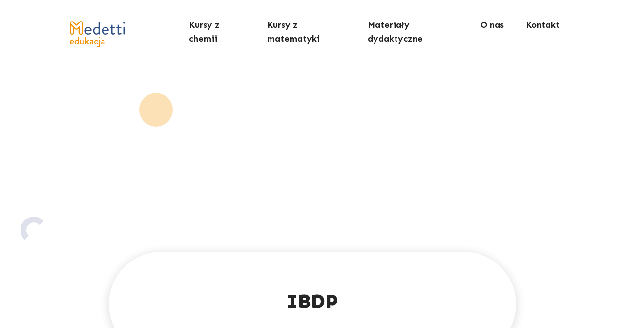

--- FILE ---
content_type: text/html; charset=UTF-8
request_url: https://medetti.edu.pl/ibdp/
body_size: 3331
content:
<!DOCTYPE html>
<html lang="pl-PL">

<head>
    <meta charset='UTF-8'>
    <meta name='viewport' content='width=device-width, initial-scale=1.0'>
    <link href="https://fonts.googleapis.com/css2?family=Sen:wght@400;700;800&display=swap" rel="stylesheet">
    <link rel="shortcut icon" href="https://medetti.edu.pl/wp-content/themes/medetti/favicon.ico" />
    <link rel="apple-touch-icon" sizes="57x57" href="/img/fv/apple-icon-57x57.png">
    <link rel="apple-touch-icon" sizes="60x60" href="/img/fv/apple-icon-60x60.png">
    <link rel="apple-touch-icon" sizes="72x72" href="/img/fv/apple-icon-72x72.png">
    <link rel="apple-touch-icon" sizes="76x76" href="/img/fv/apple-icon-76x76.png">
    <link rel="apple-touch-icon" sizes="114x114" href="/img/fv/apple-icon-114x114.png">
    <link rel="apple-touch-icon" sizes="120x120" href="/img/fv/apple-icon-120x120.png">
    <link rel="apple-touch-icon" sizes="144x144" href="/img/fv/apple-icon-144x144.png">
    <link rel="apple-touch-icon" sizes="152x152" href="/img/fv/apple-icon-152x152.png">
    <link rel="apple-touch-icon" sizes="180x180" href="/img/fv/apple-icon-180x180.png">
    <link rel="icon" type="image/png" sizes="192x192"  href="/android-icon-192x192.png">
    <link rel="icon" type="image/png" sizes="32x32" href="/img/fv/favicon-32x32.png">
    <link rel="icon" type="image/png" sizes="96x96" href="/img/fv/favicon-96x96.png">
    <link rel="icon" type="image/png" sizes="16x16" href="/img/fv/favicon-16x16.png">
    <link rel="manifest" href="/img/fv/manifest.json">
    <meta name="msapplication-TileColor" content="#ffffff">
    <meta name="msapplication-TileImage" content="/img/fv/ms-icon-144x144.png">
    <meta name="theme-color" content="#ffffff">
    <link media="all" href="https://medetti.edu.pl/wp-content/cache/autoptimize/css/autoptimize_9191502c53e3f81df3ad1b8faa31aa77.css" rel="stylesheet" /><title>IBDP &#8211; Medetti edukacja &#8211; Kursy z chemii &#8211; Matura z chemii</title>
		<script type="text/javascript">
			window._wpemojiSettings = {"baseUrl":"https:\/\/s.w.org\/images\/core\/emoji\/13.0.1\/72x72\/","ext":".png","svgUrl":"https:\/\/s.w.org\/images\/core\/emoji\/13.0.1\/svg\/","svgExt":".svg","source":{"concatemoji":"https:\/\/medetti.edu.pl\/wp-includes\/js\/wp-emoji-release.min.js?ver=5.6.16"}};
			!function(e,a,t){var n,r,o,i=a.createElement("canvas"),p=i.getContext&&i.getContext("2d");function s(e,t){var a=String.fromCharCode;p.clearRect(0,0,i.width,i.height),p.fillText(a.apply(this,e),0,0);e=i.toDataURL();return p.clearRect(0,0,i.width,i.height),p.fillText(a.apply(this,t),0,0),e===i.toDataURL()}function c(e){var t=a.createElement("script");t.src=e,t.defer=t.type="text/javascript",a.getElementsByTagName("head")[0].appendChild(t)}for(o=Array("flag","emoji"),t.supports={everything:!0,everythingExceptFlag:!0},r=0;r<o.length;r++)t.supports[o[r]]=function(e){if(!p||!p.fillText)return!1;switch(p.textBaseline="top",p.font="600 32px Arial",e){case"flag":return s([127987,65039,8205,9895,65039],[127987,65039,8203,9895,65039])?!1:!s([55356,56826,55356,56819],[55356,56826,8203,55356,56819])&&!s([55356,57332,56128,56423,56128,56418,56128,56421,56128,56430,56128,56423,56128,56447],[55356,57332,8203,56128,56423,8203,56128,56418,8203,56128,56421,8203,56128,56430,8203,56128,56423,8203,56128,56447]);case"emoji":return!s([55357,56424,8205,55356,57212],[55357,56424,8203,55356,57212])}return!1}(o[r]),t.supports.everything=t.supports.everything&&t.supports[o[r]],"flag"!==o[r]&&(t.supports.everythingExceptFlag=t.supports.everythingExceptFlag&&t.supports[o[r]]);t.supports.everythingExceptFlag=t.supports.everythingExceptFlag&&!t.supports.flag,t.DOMReady=!1,t.readyCallback=function(){t.DOMReady=!0},t.supports.everything||(n=function(){t.readyCallback()},a.addEventListener?(a.addEventListener("DOMContentLoaded",n,!1),e.addEventListener("load",n,!1)):(e.attachEvent("onload",n),a.attachEvent("onreadystatechange",function(){"complete"===a.readyState&&t.readyCallback()})),(n=t.source||{}).concatemoji?c(n.concatemoji):n.wpemoji&&n.twemoji&&(c(n.twemoji),c(n.wpemoji)))}(window,document,window._wpemojiSettings);
		</script>
		
	






<link rel="https://api.w.org/" href="https://medetti.edu.pl/wp-json/" /><link rel="alternate" type="application/json" href="https://medetti.edu.pl/wp-json/wp/v2/pages/319" /><link rel="EditURI" type="application/rsd+xml" title="RSD" href="https://medetti.edu.pl/xmlrpc.php?rsd" />
<link rel="wlwmanifest" type="application/wlwmanifest+xml" href="https://medetti.edu.pl/wp-includes/wlwmanifest.xml" /> 
<link rel="canonical" href="https://medetti.edu.pl/ibdp/" />
<link rel='shortlink' href='https://medetti.edu.pl/?p=319' />
<link rel="alternate" type="application/json+oembed" href="https://medetti.edu.pl/wp-json/oembed/1.0/embed?url=https%3A%2F%2Fmedetti.edu.pl%2Fibdp%2F" />
<link rel="alternate" type="text/xml+oembed" href="https://medetti.edu.pl/wp-json/oembed/1.0/embed?url=https%3A%2F%2Fmedetti.edu.pl%2Fibdp%2F&#038;format=xml" />
</head>

<body class="page-template-default page page-id-319 page-parent">

<header>
    <div class="container">
        <div class="row">
            <div class="logo-header col-sm-10 offset-xl-1 col-lg-2">
                                <a href="/"><noscript><img src="https://medetti.edu.pl/wp-content/uploads/2020/08/logo.svg" alt=""></noscript><img class="lazyload" src='data:image/svg+xml,%3Csvg%20xmlns=%22http://www.w3.org/2000/svg%22%20viewBox=%220%200%20210%20140%22%3E%3C/svg%3E' data-src="https://medetti.edu.pl/wp-content/uploads/2020/08/logo.svg" alt=""></a>
            </div>
            <div id="open-menu">
                <span></span>
                <span></span>
                <span></span>
            </div>
            <div class="nav_desktop_wrapper col-sm col-xl-8">
                <nav>
                    <ul id="menu-menu-1" class="menu"><li id="menu-item-54" class="menu-item menu-item-type-custom menu-item-object-custom menu-item-has-children menu-item-54"><a>Kursy z chemii</a>
<ul class="sub-menu">
	<li id="menu-item-12" class="menu-item menu-item-type-custom menu-item-object-custom menu-item-has-children menu-item-12"><a>Liceum ogólnokształcące <br></a>
	<ul class="sub-menu">
		<li id="menu-item-50" class="menu-item menu-item-type-post_type menu-item-object-page menu-item-50"><a href="https://medetti.edu.pl/liceum-4-letnie/regularny-kurs-z-chemii-matura-2023/">Kurs z chemii (dla kl 4 LO)<br> <strong>MATURA 2026</strong></a></li>
		<li id="menu-item-51" class="menu-item menu-item-type-post_type menu-item-object-page menu-item-51"><a href="https://medetti.edu.pl/liceum-4-letnie/regularny-kurs-z-chemii-matura-2024/">Kurs z chemii (dla kl 3 LO)<br> <strong>MATURA 2027</strong></a></li>
	</ul>
</li>
	<li id="menu-item-1321" class="menu-item menu-item-type-post_type menu-item-object-page menu-item-has-children menu-item-1321"><a href="https://medetti.edu.pl/liceum-4-letnie/">Szkoła podstawowa</a>
	<ul class="sub-menu">
		<li id="menu-item-734" class="menu-item menu-item-type-post_type menu-item-object-page menu-item-734"><a href="https://medetti.edu.pl/liceum-4-letnie/intensywny-kurs-maturalny-matura-2025/">Kurs z chemii (dla kl 7 SP)<br><strong> Egzamin kuratoryjny, przygotowanie do LO klasy biol-chem</strong></a></li>
		<li id="menu-item-817" class="menu-item menu-item-type-post_type menu-item-object-page menu-item-817"><a href="https://medetti.edu.pl/szkola-podstawowa/kurs-matematyka-klasa-7/">Kurs z chemii (dla kl 8 SP)<br><strong> Egzamin kuratoryjny, przygotowanie do LO klasy biol-chem</strong></a></li>
	</ul>
</li>
	<li id="menu-item-13" class="menu-item menu-item-type-custom menu-item-object-custom menu-item-13"><a>Matura Międzynarodowa IB</a></li>
	<li id="menu-item-812" class="menu-item menu-item-type-custom menu-item-object-custom menu-item-has-children menu-item-812"><a>Dodatkowe kursy z chemii</a>
	<ul class="sub-menu">
		<li id="menu-item-813" class="menu-item menu-item-type-post_type menu-item-object-page menu-item-813"><a href="https://medetti.edu.pl/szkola-podstawowa/regularny-kurs-z-chemii-klasa-7/">Zajęcia obliczeniowe z chemii</a></li>
		<li id="menu-item-814" class="menu-item menu-item-type-post_type menu-item-object-page menu-item-814"><a href="https://medetti.edu.pl/szkola-podstawowa/regularny-kurs-z-chemii-klasa-8/">Zajęcia powtórzeniowe z chemii przed maturą</a></li>
	</ul>
</li>
</ul>
</li>
<li id="menu-item-786" class="menu-item menu-item-type-custom menu-item-object-custom menu-item-has-children menu-item-786"><a>Kursy z matematyki</a>
<ul class="sub-menu">
	<li id="menu-item-798" class="menu-item menu-item-type-custom menu-item-object-custom menu-item-has-children menu-item-798"><a>Szkoła podstawowa</a>
	<ul class="sub-menu">
		<li id="menu-item-820" class="menu-item menu-item-type-post_type menu-item-object-page menu-item-820"><a href="https://medetti.edu.pl/kurs-z-matematyki-matura-2022/">Kurs z matematyki dla klasy 5 SP</a></li>
		<li id="menu-item-1410" class="menu-item menu-item-type-post_type menu-item-object-page menu-item-1410"><a href="https://medetti.edu.pl/sp6/">Kurs z matematyki dla klasy 6 SP</a></li>
		<li id="menu-item-42" class="menu-item menu-item-type-post_type menu-item-object-page menu-item-42"><a href="https://medetti.edu.pl/ibdp/intensywny-kurs-maturalny-z-chemii-ib-matura-2021/">Kurs z matematyki dla klasy 7 SP</a></li>
		<li id="menu-item-43" class="menu-item menu-item-type-post_type menu-item-object-page menu-item-43"><a href="https://medetti.edu.pl/ibdp/intensywny-kurs-maturalny-z-chemii-ib-matura-2022/">Kurs z matematyki dla klasy 8 SP</a></li>
	</ul>
</li>
</ul>
</li>
<li id="menu-item-65" class="menu-item menu-item-type-post_type menu-item-object-page menu-item-65"><a href="https://medetti.edu.pl/materialy-dydaktyczne/">Materiały dydaktyczne</a></li>
<li id="menu-item-66" class="menu-item menu-item-type-post_type menu-item-object-page menu-item-66"><a href="https://medetti.edu.pl/o-nas/"><span style="white-space: nowrap;">O nas   </span></a></li>
<li id="menu-item-64" class="menu-item menu-item-type-post_type menu-item-object-page menu-item-64"><a href="https://medetti.edu.pl/kontakt/">Kontakt</a></li>
</ul>                </nav>
            </div>
        </div>
    </div>
</header>
<article>
	<div class="container elements">
    <div class="rellax element1" data-rellax-speed="1"><b></b></div>
    <div class="rellax element2" data-rellax-speed="5"><b></b></div>
    <div class="rellax element3" data-rellax-speed="2"><b></b></div>
    <div class="rellax element4" data-rellax-speed="-5"><b></b></div>
    <div class="rellax element5" data-rellax-speed="3"><b></b></div>
    <div class="rellax element6" data-rellax-speed="-1"><b></b></div>
    <div class="rellax element7" data-rellax-speed="4"><b></b></div>
    <div class="rellax element8" data-rellax-speed="-3"><b></b></div>
</div>    <div class="lazyload banner" data-bg="" style="background-image: url('');">
        <div class="container">
            <div class="row">
                <div class="content col-sm-12 offset-xl-2 col-xl-8">
                    <div class="offset-sm-1 col-sm-10">
                        <h1>IBDP</h1>
                        <p></p>
                    </div>
                </div>
            </div>
        </div>
    </div>
	
    <div class="container">
    <div class="container elements">
    <div class="rellax element1" data-rellax-speed="1"><b></b></div>
    <div class="rellax element2" data-rellax-speed="5"><b></b></div>
    <div class="rellax element3" data-rellax-speed="2"><b></b></div>
    <div class="rellax element4" data-rellax-speed="-5"><b></b></div>
    <div class="rellax element5" data-rellax-speed="3"><b></b></div>
    <div class="rellax element6" data-rellax-speed="-1"><b></b></div>
    <div class="rellax element7" data-rellax-speed="4"><b></b></div>
    <div class="rellax element8" data-rellax-speed="-3"><b></b></div>
</div>        <div class="row">
            <div class="col-sm-12 offset-lg-1 col-lg-10">
                                    <div class="wrapper">
                        <h1>IBDP</h1>
                                            </div>
                                    </div>
            </div>
        </div>
</article>

<footer>
    <div class="container">
        <div class="left-footer">
                       
            &#9400; 2026 Medetti<span>|</span><a href="https://medetti.edu.pl/polityka-prywatnosci/">Polityka prywatności</a>
        </div>
        <div class="right-footer">
            <a class="facebook" target="_blank" href="https://www.facebook.com/Medettiedukacja-109570620656002/"></a>
            <a class="instagram" target="_blank" href="https://www.instagram.com/medetti.edukacja/"></a>
        </div>
    </div>
</footer>
    
<noscript><style>.lazyload{display:none;}</style></noscript><script data-noptimize="1">window.lazySizesConfig=window.lazySizesConfig||{};window.lazySizesConfig.loadMode=1;</script><script async data-noptimize="1" src='https://medetti.edu.pl/wp-content/plugins/autoptimize/classes/external/js/lazysizes.min.js?ao_version=2.8.1'></script>
<script type='text/javascript' src='https://medetti.edu.pl/wp-includes/js/admin-bar.min.js?ver=5.6.16' id='admin-bar-js'></script>
<script type='text/javascript' id='ccfm-admin-bar-js-extra'>
/* <![CDATA[ */
var ccfm = {"ajax_url":"https:\/\/medetti.edu.pl\/wp-admin\/admin-ajax.php","nonce":"be4b3cb529"};
/* ]]> */
</script>

<script type='text/javascript' id='contact-form-7-js-extra'>
/* <![CDATA[ */
var wpcf7 = {"apiSettings":{"root":"https:\/\/medetti.edu.pl\/wp-json\/contact-form-7\/v1","namespace":"contact-form-7\/v1"}};
/* ]]> */
</script>


<script defer src="https://medetti.edu.pl/wp-content/cache/autoptimize/js/autoptimize_b574bfea4c0c6d017a2ca676565ac49b.js"></script></body>
</html>

--- FILE ---
content_type: image/svg+xml
request_url: https://medetti.edu.pl/wp-content/uploads/2020/08/logo.svg
body_size: 2281
content:
<svg xmlns="http://www.w3.org/2000/svg" xmlns:xlink="http://www.w3.org/1999/xlink" width="192.512" height="96" viewBox="0 0 192.512 96"><defs><clipPath id="a"><rect width="192.512" height="74.493" fill="none"/></clipPath></defs><g transform="translate(2 4)"><g transform="translate(-2 -4)"><g clip-path="url(#a)"><path d="M117.808,60.1a9.764,9.764,0,0,1,10.009,10.12,13.509,13.509,0,0,1-.11,1.493,1.018,1.018,0,0,1-1,.94H110.785a7.764,7.764,0,0,0,7.41,7.189,10.53,10.53,0,0,0,5.475-1.659c.774-.442,1.106-.719,1.548-.11.331.442.608.829.94,1.272.386.5.608.83-.221,1.438a13.745,13.745,0,0,1-8.129,2.544c-6.691,0-10.838-5.253-10.838-11.613,0-6.25,4.147-11.613,10.838-11.613M124,69.557a6.389,6.389,0,0,0-6.194-6.083,6.876,6.876,0,0,0-6.967,6.083Z" transform="translate(-48.817 -25.893)" fill="#2e4f87"/></g><g clip-path="url(#a)"><path d="M164.939,46.087a11.839,11.839,0,0,1,5.916,1.438V31.1a1.088,1.088,0,0,1,1.05-1.051h1.715a1.089,1.089,0,0,1,1.052,1.051V67.709a1.088,1.088,0,0,1-1.052,1.05h-1.161a1,1,0,0,1-.939-.884l-.332-1.493a9.9,9.9,0,0,1-6.8,2.931c-5.641,0-10.065-5.308-10.065-11.668,0-6.47,3.981-11.557,10.618-11.557m-.167,19.742c3.982,0,6.028-3.65,6.028-3.65V51.119a11.883,11.883,0,0,0-5.364-1.328c-4.81,0-7.244,3.484-7.244,7.908,0,4.314,2.544,8.129,6.58,8.129" transform="translate(-70.899 -11.879)" fill="#2e4f87"/></g><g clip-path="url(#a)"><path d="M215.1,60.1a9.764,9.764,0,0,1,10.009,10.12,13.647,13.647,0,0,1-.11,1.493,1.018,1.018,0,0,1-1,.94H208.08a7.764,7.764,0,0,0,7.41,7.189,10.532,10.532,0,0,0,5.475-1.659c.773-.442,1.105-.719,1.548-.11.331.442.608.829.94,1.272.387.5.608.83-.221,1.438a13.742,13.742,0,0,1-8.128,2.544c-6.692,0-10.839-5.253-10.839-11.613,0-6.25,4.147-11.613,10.839-11.613m6.193,9.456a6.388,6.388,0,0,0-6.193-6.083,6.877,6.877,0,0,0-6.969,6.083Z" transform="translate(-94.19 -25.893)" fill="#2e4f87"/></g><g clip-path="url(#a)"><path d="M253.931,58.076h-2.82a1.051,1.051,0,0,1-1.051-1.051V55.809a1.017,1.017,0,0,1,1.051-1.051h2.82V48.62a1.089,1.089,0,0,1,1.052-1.05l1.769-.111a1.04,1.04,0,0,1,1,1.051v6.249h6.415a1.017,1.017,0,0,1,1.051,1.051v1.217a1.05,1.05,0,0,1-1.051,1.051h-6.415v12.94c0,2.213.553,2.655,1.825,2.655a10.563,10.563,0,0,0,4.037-1.217c.829-.442,1.051-.11,1.326.332l.83,1.383c.387.663.221,1-.387,1.382a14.444,14.444,0,0,1-6.359,1.881c-4.424,0-5.088-2.655-5.088-6.083V58.076Z" transform="translate(-115.546 -19.997)" fill="#2e4f87"/></g><g clip-path="url(#a)"><path d="M289.369,58.076h-2.82a1.05,1.05,0,0,1-1.051-1.051V55.809a1.017,1.017,0,0,1,1.051-1.051h2.82V48.62a1.088,1.088,0,0,1,1.051-1.05l1.768-.111a1.04,1.04,0,0,1,1,1.051v6.249H299.6a1.017,1.017,0,0,1,1.051,1.051v1.217a1.051,1.051,0,0,1-1.051,1.051h-6.416v12.94c0,2.213.553,2.655,1.825,2.655a10.571,10.571,0,0,0,4.038-1.217c.828-.442,1.05-.11,1.326.332l.831,1.383c.386.663.221,1-.389,1.382a14.44,14.44,0,0,1-6.359,1.881c-4.423,0-5.087-2.655-5.087-6.083V58.076Z" transform="translate(-132.072 -19.997)" fill="#2e4f87"/></g><g clip-path="url(#a)"><path d="M324.044,34.778a2.627,2.627,0,1,1,2.6,2.6,2.608,2.608,0,0,1-2.6-2.6m.773,13.879a1.089,1.089,0,0,1,1.052-1.051h1.714a1.087,1.087,0,0,1,1.05,1.051V68.676a1.087,1.087,0,0,1-1.05,1.05h-1.714a1.089,1.089,0,0,1-1.052-1.05Z" transform="translate(-150.048 -12.846)" fill="#2e4f87"/></g><g clip-path="url(#a)"><path d="M60.207,29.094c-.047-.048-.09-.091-.133-.128l-.064-.059a6.525,6.525,0,0,0-9.056.107L42.8,37.173a.34.34,0,0,1-.486.005l-8.159-8.165a6.493,6.493,0,0,0-6.729-1.537l-.1.037-.037.016a6.507,6.507,0,0,0-4.441,6.142V61.919a6.482,6.482,0,0,0,12.963,0v-12.9l2.06,2.06a6.43,6.43,0,0,0,4.573,1.9h.209a6.482,6.482,0,0,0,4.573-1.9l1.91-1.911V61.919a6.481,6.481,0,0,0,12.963,0V33.672a6.432,6.432,0,0,0-1.9-4.578M32.612,61.919a3.28,3.28,0,0,1-6.559,0V39.255l6.559,6.559Zm26.288,0a3.279,3.279,0,0,1-6.559,0V41.432l-7.38,7.381a3.2,3.2,0,0,1-2.375.961h-.064a3.217,3.217,0,0,1-2.38-.961l-4.329-4.328-8.565-8.565a3.3,3.3,0,0,1,0-4.643,3.259,3.259,0,0,1,1.222-.768l.075-.027a3.324,3.324,0,0,1,1.025-.165,3.254,3.254,0,0,1,2.317.961l8.165,8.17a3.56,3.56,0,0,0,5.011-.005l8.16-8.16a3.3,3.3,0,0,1,4.579-.059l.171.155-.033-.021a3.252,3.252,0,0,1,.961,2.316Z" transform="translate(-9.589 -10.51)" fill="#f29100"/></g></g><g transform="translate(11.288 59.986)"><path d="M29.239,133.126a5.708,5.708,0,0,1,5.832,5.864,7.962,7.962,0,0,1-.063.856.584.584,0,0,1-.571.539H25.815a3.671,3.671,0,0,0,3.645,3.391,5.4,5.4,0,0,0,2.821-.92c.38-.222.6-.348.857-.031l.888,1.205a.491.491,0,0,1-.064.823,7.291,7.291,0,0,1-4.691,1.585,6.664,6.664,0,0,1-.033-13.313Zm2.885,5.261a3,3,0,0,0-2.916-2.82,3.207,3.207,0,0,0-3.233,2.82Z" transform="translate(-22.9 -123.934)" fill="#f29100"/><path d="M55.928,125.093a7.61,7.61,0,0,1,3.043.7V116.5a.624.624,0,0,1,.6-.6h1.838a.623.623,0,0,1,.6.6v20.983a.623.623,0,0,1-.6.6h-.951c-.285,0-.476-.221-.57-.539l-.254-.918a5.668,5.668,0,0,1-4.025,1.775c-3.36,0-5.927-3.011-5.927-6.657A6.4,6.4,0,0,1,55.928,125.093Zm.064,10.587a3.409,3.409,0,0,0,3.011-1.9v-5.167a5.255,5.255,0,0,0-2.757-.762,3.682,3.682,0,0,0-3.613,3.9C52.632,133.874,53.963,135.68,55.992,135.68Z" transform="translate(-35.39 -115.901)" fill="#f29100"/><path d="M80.15,134.323a.623.623,0,0,1,.6-.6h1.807a.622.622,0,0,1,.6.6v6.5c0,2.06.982,3.169,2.6,3.169A3.379,3.379,0,0,0,88.9,141.9v-7.575c0-.508.253-.6.7-.6h1.647a.622.622,0,0,1,.6.6V145.8a.623.623,0,0,1-.6.6h-.887c-.316,0-.475-.221-.57-.506l-.318-.919a5.735,5.735,0,0,1-4.184,1.744c-3.8,0-5.135-2.694-5.135-5.991Z" transform="translate(-49.598 -124.212)" fill="#f29100"/><path d="M109.786,116.5a.623.623,0,0,1,.6-.6h1.838a.623.623,0,0,1,.6.6v13.724l4.946-4.436a1.246,1.246,0,0,1,.791-.381h2.219a.492.492,0,0,1,.349.855l-5.262,4.787,6.213,6.212a.47.47,0,0,1-.349.823h-2.6a.8.8,0,0,1-.571-.253l-5.737-5.9v5.547a.622.622,0,0,1-.6.6h-1.838a.622.622,0,0,1-.6-.6V116.5Z" transform="translate(-63.418 -115.901)" fill="#f29100"/><path d="M140.693,138.1a9.127,9.127,0,0,1,2.5.38c.032-2-.348-2.789-1.965-2.789a13.521,13.521,0,0,0-3.55.569c-.38.1-.6-.16-.7-.507l-.254-1.172a.569.569,0,0,1,.412-.73,13.082,13.082,0,0,1,4.374-.728c4.057,0,4.438,2.472,4.438,5.642v6.752a.623.623,0,0,1-.6.6h-.888c-.284,0-.411-.126-.538-.443l-.316-.857a5.468,5.468,0,0,1-3.9,1.618,3.937,3.937,0,0,1-4.089-4.248C135.622,139.877,137.459,138.1,140.693,138.1Zm-.38,6.085a3.752,3.752,0,0,0,2.853-1.585v-2.029a4.776,4.776,0,0,0-2.219-.508c-1.522,0-2.568.793-2.568,2.092A1.908,1.908,0,0,0,140.313,144.189Z" transform="translate(-75.467 -123.934)" fill="#f29100"/><path d="M167.339,133.126a5.621,5.621,0,0,1,4.6,2.25.621.621,0,0,1-.128.888l-1.045.95c-.38.349-.6.1-.855-.127a3.525,3.525,0,0,0-2.535-1.2,3.916,3.916,0,1,0,2.916,6.371.58.58,0,0,1,.856-.063l.856.7c.316.254.443.57.222.887a5.624,5.624,0,0,1-4.913,2.663,6.6,6.6,0,0,1-6.625-6.625A6.744,6.744,0,0,1,167.339,133.126Z" transform="translate(-87.154 -123.934)" fill="#f29100"/><path d="M182.855,126.567a.6.6,0,0,1,.6-.6H185.3a.6.6,0,0,1,.6.6v16.008c0,3.929-2.345,5.894-5.387,5.894A5.523,5.523,0,0,1,176.9,147.2a.581.581,0,0,1-.127-.728l.791-1.426c.16-.286.477-.286.793-.1a4.328,4.328,0,0,0,2.092.792c1.425,0,2.408-1.014,2.408-3.169V126.567Zm-.316-7.607a1.821,1.821,0,0,1,1.808-1.871,1.854,1.854,0,1,1,0,3.708A1.812,1.812,0,0,1,182.539,118.96Z" transform="translate(-94.621 -116.455)" fill="#f29100"/><path d="M205.008,138.1a9.133,9.133,0,0,1,2.5.38c.032-2-.348-2.789-1.965-2.789a13.524,13.524,0,0,0-3.55.569c-.381.1-.6-.16-.7-.507l-.253-1.172a.57.57,0,0,1,.411-.73,13.085,13.085,0,0,1,4.374-.728c4.057,0,4.437,2.472,4.437,5.642v6.752a.623.623,0,0,1-.6.6h-.887c-.285,0-.413-.126-.539-.443l-.318-.857a5.47,5.47,0,0,1-3.9,1.618,3.937,3.937,0,0,1-4.089-4.248C199.936,139.877,201.776,138.1,205.008,138.1Zm-.38,6.085a3.754,3.754,0,0,0,2.853-1.585v-2.029a4.776,4.776,0,0,0-2.219-.508c-1.522,0-2.568.793-2.568,2.092A1.907,1.907,0,0,0,204.627,144.189Z" transform="translate(-105.459 -123.934)" fill="#f29100"/></g></g></svg>

--- FILE ---
content_type: image/svg+xml
request_url: https://medetti.edu.pl/wp-content/themes/medetti/img/menu.svg
body_size: -98
content:
<svg xmlns="http://www.w3.org/2000/svg" width="10.121" height="16.121" viewBox="0 0 10.121 16.121"><g transform="translate(-296.439 -319.439)"><line x2="8" y2="8" transform="translate(297.5 320.5)" fill="none" stroke="#f39200" stroke-width="3"/><line y1="8" x2="8" transform="translate(297.5 326.5)" fill="none" stroke="#f39200" stroke-width="3"/></g></svg>

--- FILE ---
content_type: image/svg+xml
request_url: https://medetti.edu.pl/wp-content/themes/medetti/img/big_dot.svg
body_size: -132
content:
<svg xmlns="http://www.w3.org/2000/svg" width="69" height="69" viewBox="0 0 69 69"><circle cx="34.5" cy="34.5" r="34.5" fill="#f39200" opacity="0.29"/></svg>

--- FILE ---
content_type: image/svg+xml
request_url: https://medetti.edu.pl/wp-content/themes/medetti/img/circle.svg
body_size: -134
content:
<svg xmlns="http://www.w3.org/2000/svg" width="77.782" height="77.782" viewBox="0 0 77.782 77.782"><g transform="translate(-286.193 -1043.8)"><g transform="translate(286.193 1082.691) rotate(-45)" fill="none" stroke="#f39200" stroke-width="12" opacity="0.2"><circle cx="27.5" cy="27.5" r="27.5" stroke="none"/><circle cx="27.5" cy="27.5" r="21.5" fill="none"/></g></g></svg>

--- FILE ---
content_type: image/svg+xml
request_url: https://medetti.edu.pl/wp-content/themes/medetti/img/wave.svg
body_size: 11
content:
<svg xmlns="http://www.w3.org/2000/svg" width="107.097" height="56.987" viewBox="0 0 107.097 56.987"><g transform="translate(-466.039 -291.482)" opacity="0.2"><path d="M535.681,318.115c-9.589,0-16.175-4.752-22.33-9.193-10-7.212-18.636-13.442-40.755-.3L468.78,302.2c26.331-15.641,38.343-6.978,48.941.668,10.963,7.907,20.432,14.737,48.185-5.723l4.433,6.013c-15.155,11.173-26.1,14.96-34.659,14.961" transform="translate(0 0)" fill="#f39200" stroke="#f39200" stroke-width="4"/><path d="M535.681,354.149c-9.589,0-16.175-4.752-22.33-9.191-10-7.212-18.636-13.442-40.755-.3l-3.815-6.423c26.331-15.641,38.343-6.976,48.941.667,10.963,7.907,20.432,14.738,48.185-5.723l4.433,6.015c-15.155,11.173-26.1,14.958-34.659,14.959" transform="translate(0 -7.681)" fill="#f39200" stroke="#f39200" stroke-width="4"/></g></svg>

--- FILE ---
content_type: image/svg+xml
request_url: https://medetti.edu.pl/wp-content/themes/medetti/img/facebook.svg
body_size: -71
content:
<svg xmlns="http://www.w3.org/2000/svg" width="10.512" height="21.34" viewBox="0 0 10.512 21.34"><path d="M6.995,7.392V5.447a4.145,4.145,0,0,1,.041-.677A1.3,1.3,0,0,1,7.221,4.3a.749.749,0,0,1,.465-.32,3.2,3.2,0,0,1,.856-.089h1.937V0H7.38A5.057,5.057,0,0,0,3.506,1.28,5.389,5.389,0,0,0,2.33,5.052V7.393H0v3.886H2.33V21.317H7V11.278H10.1l.411-3.886Z" transform="translate(-0.003 0.023)" fill="#5a6b9d"/></svg>

--- FILE ---
content_type: image/svg+xml
request_url: https://medetti.edu.pl/wp-content/themes/medetti/img/small_dot.svg
body_size: -133
content:
<svg xmlns="http://www.w3.org/2000/svg" width="30" height="30" viewBox="0 0 30 30"><rect width="30" height="30" rx="15" fill="#5a6b9d" opacity="0.2"/></svg>

--- FILE ---
content_type: image/svg+xml
request_url: https://medetti.edu.pl/wp-content/themes/medetti/img/instagram.svg
body_size: -52
content:
<svg xmlns="http://www.w3.org/2000/svg" width="21.671" height="21.671" viewBox="0 0 21.671 21.671"><path d="M14.9,0H6.772A6.772,6.772,0,0,0,0,6.772V14.9a6.771,6.771,0,0,0,6.772,6.771H14.9A6.773,6.773,0,0,0,21.671,14.9V6.772A6.774,6.774,0,0,0,14.9,0Zm4.74,14.9a4.746,4.746,0,0,1-4.74,4.74H6.772a4.746,4.746,0,0,1-4.74-4.74V6.772a4.746,4.746,0,0,1,4.74-4.741H14.9a4.747,4.747,0,0,1,4.74,4.741Z" fill="#5a6b9d"/><path d="M10.836,5.418a5.418,5.418,0,1,0,5.417,5.418h0A5.418,5.418,0,0,0,10.836,5.418Zm0,8.8a3.386,3.386,0,1,1,3.386-3.386h0a3.391,3.391,0,0,1-3.386,3.39Z" fill="#5a6b9d"/><path d="M16.66,4.289a.722.722,0,1,1-.722.722A.722.722,0,0,1,16.66,4.289Z" fill="#5a6b9d"/></svg>